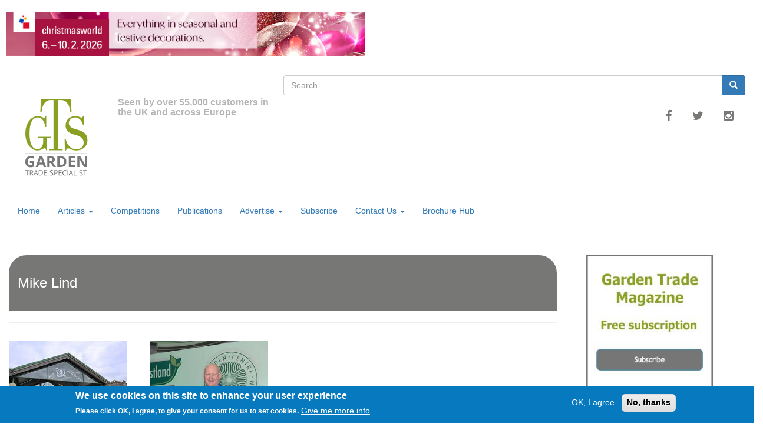

--- FILE ---
content_type: text/html; charset=UTF-8
request_url: https://mail.gardentradespecialist.com/taxonomy/term/755
body_size: 52100
content:
<!DOCTYPE html>
<html  lang="en" dir="ltr" prefix="content: http://purl.org/rss/1.0/modules/content/  dc: http://purl.org/dc/terms/  foaf: http://xmlns.com/foaf/0.1/  og: http://ogp.me/ns#  rdfs: http://www.w3.org/2000/01/rdf-schema#  schema: http://schema.org/  sioc: http://rdfs.org/sioc/ns#  sioct: http://rdfs.org/sioc/types#  skos: http://www.w3.org/2004/02/skos/core#  xsd: http://www.w3.org/2001/XMLSchema# ">
  <head>
    <meta charset="utf-8" />
<script async src="/sites/default/files/google_analytics/gtag.js?t9l2u4"></script>
<script>window.dataLayer = window.dataLayer || [];function gtag(){dataLayer.push(arguments)};gtag("js", new Date());gtag("set", "developer_id.dMDhkMT", true);gtag("config", "UA-171788178-1", {"groups":"default","anonymize_ip":true,"page_placeholder":"PLACEHOLDER_page_path","link_attribution":true,"allow_ad_personalization_signals":false});gtag("config", "G-384863738", {"groups":"default","page_placeholder":"PLACEHOLDER_page_location","link_attribution":true,"allow_ad_personalization_signals":false});</script>
<meta name="robots" content="index, follow" />
<meta property="og:site_name" content="Garden Trade Specialist" />
<meta property="og:type" content="article" />
<meta property="og:url" content="https://mail.gardentradespecialist.com/taxonomy/term/755" />
<meta property="og:title" content="Mike Lind" />
<meta property="article:publisher" content="https://www.facebook.com/Garden-Trade-Specialist" />
<meta name="dcterms.title" content="- Garden Trade Specialist" />
<meta name="dcterms.creator" content="Garden Trade Specialist" />
<meta name="dcterms.publisher" content="Garden Trade Magazine" />
<meta property="fb:pages" content="https://www.facebook.com/Garden-Trade-Specialist" />
<meta property="fb:admins" content="Garden Trade Specialist" />
<meta property="fb:app_id" content="368615426874491" />
<meta name="twitter:card" content="summary" />
<meta name="twitter:site" content="@gardentrade_mag" />
<meta name="twitter:title" content="GardenTrade" />
<meta name="twitter:url" content="https://mail.gardentradespecialist.com/taxonomy/term/755" />
<meta name="audience" content="Garden Trade" />
<meta name="department" content="Gardening" />
<meta name="theme-color" content="" />
<meta name="Generator" content="Drupal 9 (https://www.drupal.org)" />
<meta name="MobileOptimized" content="width" />
<meta name="HandheldFriendly" content="true" />
<meta name="viewport" content="width=device-width, initial-scale=1.0" />
<style>div#sliding-popup, div#sliding-popup .eu-cookie-withdraw-banner, .eu-cookie-withdraw-tab {background: #0779bf} div#sliding-popup.eu-cookie-withdraw-wrapper { background: transparent; } #sliding-popup h1, #sliding-popup h2, #sliding-popup h3, #sliding-popup p, #sliding-popup label, #sliding-popup div, .eu-cookie-compliance-more-button, .eu-cookie-compliance-secondary-button, .eu-cookie-withdraw-tab { color: #ffffff;} .eu-cookie-withdraw-tab { border-color: #ffffff;}</style>
<link rel="icon" href="/sites/default/files/Garden-Trade-Logo_13_1.png" type="image/png" />
<script>window.a2a_config=window.a2a_config||{};a2a_config.callbacks=[];a2a_config.overlays=[];a2a_config.templates={};</script>
<style>.addtoany_list {
   float: right;
  padding-top: 20px;
  padding-bottom: 20px;
}</style>

    <title>Mike Lind | Garden Trade Specialist</title>
    <link rel="stylesheet" media="all" href="/sites/default/files/css/css_rEl81OgG_gsGuuqZBQ06Mon_6ZN8NXOscdNTsd76_XA.css" />
<link rel="stylesheet" media="all" href="https://cdn.jsdelivr.net/npm/bootstrap@3.4.1/dist/css/bootstrap.min.css" integrity="sha256-bZLfwXAP04zRMK2BjiO8iu9pf4FbLqX6zitd+tIvLhE=" crossorigin="anonymous" />
<link rel="stylesheet" media="all" href="https://cdn.jsdelivr.net/npm/@unicorn-fail/drupal-bootstrap-styles@0.0.2/dist/3.4.0/8.x-3.x/drupal-bootstrap.min.css" integrity="sha512-tGFFYdzcicBwsd5EPO92iUIytu9UkQR3tLMbORL9sfi/WswiHkA1O3ri9yHW+5dXk18Rd+pluMeDBrPKSwNCvw==" crossorigin="anonymous" />
<link rel="stylesheet" media="all" href="/sites/default/files/css/css_5MLOdsRJEDA38ZmsiGsep0tEOQ84nMCRC2qCMpaTdJU.css" />
<link rel="stylesheet" media="all" href="//fonts.googleapis.com/css?family=Quicksand" />
<link rel="stylesheet" media="all" href="/sites/default/files/css/css_e0ctqM3jdrd9V3fJKmKaLuDa8-2yMKm6FdQjLepqyL8.css" />
<link rel="stylesheet" media="all" href="https://maxcdn.bootstrapcdn.com/font-awesome/4.5.0/css/font-awesome.min.css" />
<link rel="stylesheet" media="all" href="/sites/default/files/css/css_s0IPH0AJo0tKxj-xQqNSgKL_zSiiELNunwm5gCVVA0I.css" />

    
  </head>
  <body class="path-taxonomy navbar-is-static-top has-glyphicons">
    <a href="#main-content" class="visually-hidden focusable skip-link">
      Skip to main content
    </a>
    
      <div class="dialog-off-canvas-main-canvas" data-off-canvas-main-canvas>
    

      
              <preheader_image class="preheader_image">
          <div class="layout-container">
                          <div class="preheader__image clearfix">
                  <div class="region region-preheader-image">
    <div class="views-element-container block block-views block-views-blocknew-banner-view-block-1" id="block-views-block-new-banner-view-block-1">
  
    
      <div class="content">
      <div class="form-group"><div class="top-banner-view view view-new-banner-view view-id-new_banner_view view-display-id-block_1 js-view-dom-id-c5ac0924b858efa03bd6a9444c4e4ad71372eb5950c0d018ac33c26dbf71bf56">
  
    
      
      <div class="view-content">
      <div id="views-bootstrap-new-banner-view-block-1"  class="grid views-view-grid">
  <div class="row">
          <div  class="col-12 col-sm-12 col-md-6 col-lg-6 col-xl-6">
        <div class="views-field views-field-field-top-banner"><div class="field-content"><a href="https://christmasworld.messefrankfurt.com/frankfurt/en.html?wt_mc=Display-Banner.gardentradespecialist.mf-exh.christmas%E2%80%A6%20%20%20%0A%0A" target="_blank">  <img loading="lazy" src="/sites/default/files/2025-09/ID_78_CW_ALLGEMEIN_Banner_728x90px_en.jpg" width="728" height="90" alt="Christmas World 2026" title="Christmas World 2026" typeof="foaf:Image" class="img-rounded img-responsive" />

</a></div></div>
      </div>
      </div>
</div>

    </div>
  
          </div>
</div>

    </div>
  </div>

  </div>

              </div>
                      </div>
        </preheader_image>
          

    <header class="navbar navbar-btn navbar-static-top" id="navbar" role="banner">
              <div class="container-fluid">
      
      <div class="navbar-header">
          <div class="region region-navigation">
          <a class="logo navbar-btn pull-left" href="/" title="Home" rel="home">
      <img src="/sites/default/files/Garden-Trade-Logo_13_0.png" alt="Home" />
    </a>
      <div class="views-element-container block block-views block-views-blockseen-by-block-1" id="block-views-block-seen-by-block-1-2">
  
    
      <div class="content">
      <div class="form-group"><div class="view view-seen-by view-id-seen_by view-display-id-block_1 js-view-dom-id-c23a4009b2c319eeb1d9c9fe10fc43f07c2207b800145baa007a055ef7075840">
  
    
      
      <div class="view-content">
          <div class="views-row"><div><h4 class="seen-by-view"><p> </p>

<p>Seen by over 55,000 customers in the UK and across Europe</p>
</h4></div></div>

    </div>
  
          </div>
</div>

    </div>
  </div>

  </div>

                          <button type="button" class="navbar-toggle" data-toggle="collapse" data-target="#navbar-collapse">
            <span class="sr-only">Toggle navigation</span>
            <span class="icon-bar"></span>
            <span class="icon-bar"></span>
            <span class="icon-bar"></span>
          </button>
              </div>

                    <div id="navbar-collapse" class="navbar-collapse collapse">
            <div class="region region-navigation-collapsible">
    <div class="search-block-form block block-search block-search-form-block" data-drupal-selector="search-block-form" id="block-searchform-2" role="search">
  
    
      <form action="/search/node" method="get" id="search-block-form" accept-charset="UTF-8">
  <div class="form-item js-form-item form-type-search js-form-type-search form-item-keys js-form-item-keys form-no-label form-group">
      <label for="edit-keys" class="control-label sr-only">Search</label>
  
  
  <div class="input-group"><input title="Enter the terms you wish to search for." data-drupal-selector="edit-keys" class="form-search form-control" placeholder="Search" type="search" id="edit-keys" name="keys" value="" size="15" maxlength="128" data-toggle="tooltip" /><span class="input-group-btn"><button type="submit" value="Search" class="button js-form-submit form-submit btn-primary btn icon-only" name=""><span class="sr-only">Search</span><span class="icon glyphicon glyphicon-search" aria-hidden="true"></span></button></span></div>

  
  
  </div>
<div class="form-actions form-group js-form-wrapper form-wrapper" data-drupal-selector="edit-actions" id="edit-actions"></div>

</form>

  </div>
<nav role="navigation" aria-labelledby="block-mainnavigation-menu" id="block-mainnavigation">
            <h2 class="sr-only" id="block-mainnavigation-menu">Main navigation</h2>

      
              <ul class="menu nav navbar-nav">
                            <li>
        <a href="/" data-drupal-link-system-path="&lt;front&gt;">Home</a>
                  </li>
                        <li class="expanded dropdown">
        <a href="/features" class="dropdown-toggle" data-toggle="dropdown">Articles <span class="caret"></span></a>
                                  <ul class="menu dropdown-menu">
                            <li>
        <a href="/news" data-drupal-link-system-path="news">News</a>
                  </li>
                        <li>
        <a href="/blog" data-drupal-link-system-path="blog">Blog</a>
                  </li>
                        <li>
        <a href="/feature" data-drupal-link-system-path="feature">Features</a>
                  </li>
                        <li>
        <a href="/garden-furnitures" data-drupal-link-system-path="garden-furnitures">Garden Furniture</a>
                  </li>
                        <li>
        <a href="/events-and-shows" data-drupal-link-system-path="events-and-shows">Events and Shows</a>
                  </li>
                        <li>
        <a href="/videos" data-drupal-link-system-path="videos">Videos</a>
                  </li>
        </ul>
  
            </li>
                        <li>
        <a href="/competition" data-drupal-link-system-path="competition">Competitions</a>
                  </li>
                        <li>
        <a href="/publications" data-drupal-link-system-path="publications">Publications</a>
                  </li>
                        <li class="expanded dropdown">
        <a href="/advertise-with-us" class="dropdown-toggle" data-toggle="dropdown">Advertise <span class="caret"></span></a>
                                  <ul class="menu dropdown-menu">
                            <li>
        <a href="/advertise-with-us" data-drupal-link-system-path="node/227">Advertise with us</a>
                  </li>
                        <li>
        <a href="/testimonials" data-drupal-link-system-path="node/228">Testimonials</a>
                  </li>
        </ul>
  
            </li>
                        <li>
        <a href="/subscription-form" data-drupal-link-system-path="subscription-form">Subscribe</a>
                  </li>
                        <li class="expanded dropdown">
        <a href="/contact" class="dropdown-toggle" data-toggle="dropdown">Contact Us <span class="caret"></span></a>
                                  <ul class="menu dropdown-menu">
                            <li>
        <a href="/about" data-drupal-link-system-path="node/225">About</a>
                  </li>
                        <li>
        <a href="/contact-us" data-drupal-link-system-path="node/224">Contact Us</a>
                  </li>
        </ul>
  
            </li>
                        <li>
        <a href="/brochure-hub" data-drupal-link-system-path="brochure-hub">Brochure Hub</a>
                  </li>
        </ul>
  


  </nav>

  </div>


          <!-- Start: Social media links -->
                      <div class="social-media-hd">
                       <a href="https://www.facebook.com/gardentrademag/"  class="facebook" target="_blank" ><i class="fa fa-facebook"></i></a>
                       <a href="https://twitter.com/Garden_TradeMag" class="twitter" target="_blank" ><i class="fa fa-twitter"></i></a>
                      <!--<a href="https://www.linkedin.com/company/garden-trade-specialist/ " class="linkedin" target="_blank"><i class="fa fa-linkedin"></i></a>-->
                      <!-- <a href="" class="pinterest" target="_blank" ><i class="fa fa-pinterest"></i></a>  -->
                       <a href="https://www.instagram.com/gardentradespecialistmag/" class="instagram" target="_blank"><i class="fa fa-instagram"></i></a>
                      </div>
                  <!-- End: Social media links -->
        </div>
                    </div>
                </header>
  
  <div role="main" class="main-container container-fluid js-quickedit-main-content">
    <div class="row">

            
            
                  <section class="col-sm-9">

                                      <div class="highlighted"></div>
                  
                
                
                
                          <a id="main-content"></a>
            <div class="region region-content">
    <div data-drupal-messages-fallback class="hidden"></div><div class="views-element-container form-group"><div class="view view-taxonomy-term view-id-taxonomy_term view-display-id-page_1 js-view-dom-id-376e4400c923d6ae8fc44eec0ea45ce293b22ffb6b4251ae1b4e71a0960a4786">
  
    
      <div class="view-header">
      <hr /><div class="homepage-style">
  <h2>Mike Lind</h2>
</div>
<hr /><div about="/taxonomy/term/755" typeof="schema:Thing">
  
      <span property="schema:name" content="Mike Lind" class="hidden"></span>

  
</div>

    </div>
      
      <div class="view-content">
      <div id="views-bootstrap-taxonomy-term-page-1"  class="grid views-view-grid">
  <div class="row">
          <div  class="col-12 col-sm-12 col-md-6 col-lg-3 col-xl-3">
        <div class="views-field views-field-field-image new-homepage-grid-style"><div class="field-content">  <img loading="lazy" src="/sites/default/files/styles/300x200_image/public/2018-02/GCA-Monkton-Elm-small.jpg?itok=38xHyNa5" width="300" height="200" alt="Garden Centre Association, Monkton Elm" typeof="foaf:Image" class="img-rounded img-responsive" />


</div></div><span class="views-field views-field-field-slideshow-image new-homepage-grid-style"><span class="field-content"></span></span><span class="views-field views-field-nothing"><span class="field-content"><br></span></span><h4 class="views-field views-field-title homepage-style-title"><span class="field-content"><a href="/qa-garden-centre-association-chairman-mike-lind" hreflang="en">Q&amp;A with Garden Centre Association chairman Mike Lind</a></span></h4><span class="views-field views-field-body"><span class="field-content"><p>Mike Lind is chairman of the Garden Centre Association (GCA) and elected for the period from …</span></span><span class="views-field views-field-nothing-1"><span class="field-content"><br></span></span><span class="views-field views-field-view-node"><span class="field-content"><a href="/qa-garden-centre-association-chairman-mike-lind" hreflang="en">Full story</a></span></span><span class="views-field views-field-nothing-2"><span class="field-content"><br></span></span><h5 class="views-field views-field-field-categories"><span class="field-content"><a href="/news" hreflang="en">News</a></span></h5><span class="views-field views-field-nothing-3"><span class="field-content"><br></span></span>
      </div>
          <div  class="col-12 col-sm-12 col-md-6 col-lg-3 col-xl-3">
        <div class="views-field views-field-field-image new-homepage-grid-style"><div class="field-content">  <img loading="lazy" src="/sites/default/files/styles/300x200_image/public/2018-02/Mike-Lind_0.jpg?itok=ZZTC98Oe" width="300" height="200" alt="Mike Lind, who is the Managing Director" typeof="foaf:Image" class="img-rounded img-responsive" />


</div></div><span class="views-field views-field-field-slideshow-image new-homepage-grid-style"><span class="field-content"></span></span><span class="views-field views-field-nothing"><span class="field-content"><br></span></span><h4 class="views-field views-field-title homepage-style-title"><span class="field-content"><a href="/mike-lind-becomes-gca-chairman-201819" hreflang="en">Mike Lind becomes GCA Chairman for 2018/19</a></span></h4><span class="views-field views-field-body"><span class="field-content"><p>THE GARDEN Centre Association (GCA) has recently (2018) welcomed its new Chairman for 2018/19. …</span></span><span class="views-field views-field-nothing-1"><span class="field-content"><br></span></span><span class="views-field views-field-view-node"><span class="field-content"><a href="/mike-lind-becomes-gca-chairman-201819" hreflang="en">Full story</a></span></span><span class="views-field views-field-nothing-2"><span class="field-content"><br></span></span><h5 class="views-field views-field-field-categories"><span class="field-content"><a href="/news" hreflang="en">News</a></span></h5><span class="views-field views-field-nothing-3"><span class="field-content"><br></span></span>
      </div>
      </div>
</div>

    </div>
  
      
          </div>
</div>

  </div>

              </section>

                              <aside class="col-sm-3" role="complementary">
              <div class="region region-sidebar-second">
    <div class="views-element-container block block-views block-views-blocksubscription-form-block-1" id="block-views-block-subscription-form-block-1-2">
  
    
      <div class="content">
      <div class="form-group"><div class="pop-up-view view view-subscription-form view-id-subscription_form view-display-id-block_1 js-view-dom-id-dd3b01f7bb6eb82caa3b2b5ac05e6c575c4ec7ab09531bf65c71db6d5cf2bdd0">
  
    
      
      <div class="view-content">
          <div class="views-row"><div class="views-field views-field-body"><div class="field-content"><a href="https://euromediaemail.co.uk/B1EA1971-Z-Z-18-Z-0-2-FRM11T2CON1228-0-0-Z-Z-Z-Z-Z-Z" rel=" noopener" target="_blank"><img alt="Garden Trade Magazine Free Subscription form" data-entity-type="file" data-entity-uuid="ee0556f6-65d6-4a14-b413-45168da3e2f4" src="/sites/default/files/inline-images/subs-forms.jpg" class="align-center" width="250" height="250" loading="lazy" /></a>
<p> </p>
</div></div></div>

    </div>
  
          </div>
</div>

    </div>
  </div>
<div class="views-element-container block block-views block-views-blockpublications-block-2" id="block-views-block-publications-block-2">
  
    
      <div class="content">
      <div class="form-group"><div class="issues-view view view-publications view-id-publications view-display-id-block_2 js-view-dom-id-a256245fab5d47e5e76536e4dc9a6bb4633930b15397eb94274c3bdfcbc3e485">
  
    
      
      <div class="view-content">
        <div class="skin-default">
    
    <div id="views_slideshow_cycle_main_publications-block_2" class="views_slideshow_cycle_main views_slideshow_main">
    <div id="views_slideshow_cycle_teaser_section_publications-block_2"  class="views_slideshow_cycle_teaser_section">
     <div id="views_slideshow_cycle_div_publications-block_2_0"  class="views_slideshow_cycle_slide views_slideshow_slide views-row-1 views-row-odd">
      <div  class="views-row views-row-0 views-row-odd views-row-first">
  <h4 class="views-field views-field-title"><span class="field-content"><a href="/directory-2026" hreflang="en">Directory 2026</a></span></h4><div class="views-field views-field-field-front-cover-image"><div class="field-content"><a href="https://www.gardentradespecialist.com/3dissue/gts-directory-2026   


 " target="_blank">  <img loading="lazy" src="/sites/default/files/styles/magazine_fc_250_x_354/public/2026-01/garden-trade-specialist-magazine-2026-directory-fc.jpg?itok=fSLhTcUI" width="250" height="354" alt="Directory 2026" title="Directory 2026" typeof="foaf:Image" class="img-rounded img-responsive" />


</a></div></div>
</div>

  </div>

     <div id="views_slideshow_cycle_div_publications-block_2_1"  class="views_slideshow_cycle_slide views_slideshow_slide views-row-2 views_slideshow_cycle_hidden views-row-even">
      <div  class="views-row views-row-1 views-row-even">
  <h4 class="views-field views-field-title"><span class="field-content"><a href="/clover-grow-growing-media" hreflang="en">Clover Grow: Growing Media</a></span></h4><div class="views-field views-field-field-front-cover-image"><div class="field-content"><a href="https://www.gardentradespecialist.com/3dissue/gts-growing-media   


 " target="_blank">  <img loading="lazy" src="/sites/default/files/styles/magazine_fc_250_x_354/public/2025-10/garden-trade-sepcialist-magazine-clover-grow-growing-media-fc.jpg?itok=6wM95wrb" width="250" height="354" alt="Clover Grow: Growing Media" title="Clover Grow: Growing Media" typeof="foaf:Image" class="img-rounded img-responsive" />


</a></div></div>
</div>

  </div>

     <div id="views_slideshow_cycle_div_publications-block_2_2"  class="views_slideshow_cycle_slide views_slideshow_slide views-row-3 views_slideshow_cycle_hidden views-row-odd">
      <div  class="views-row views-row-2 views-row-odd">
  <h4 class="views-field views-field-title"><span class="field-content"><a href="/issue-34" hreflang="en">Issue 34</a></span></h4><div class="views-field views-field-field-front-cover-image"><div class="field-content"><a href="https://www.gardentradespecialist.com/3dissue/gts-issue-34   


 " target="_blank">  <img loading="lazy" src="/sites/default/files/styles/magazine_fc_250_x_354/public/2025-08/garden-trade-specialist-magazine-issue-34-fc.jpg?itok=TP0kH6Jh" width="250" height="354" alt="Issue 34" title="Issue 34" typeof="foaf:Image" class="img-rounded img-responsive" />


</a></div></div>
</div>

  </div>

     <div id="views_slideshow_cycle_div_publications-block_2_3"  class="views_slideshow_cycle_slide views_slideshow_slide views-row-4 views_slideshow_cycle_hidden views-row-even">
      <div  class="views-row views-row-3 views-row-even">
  <h4 class="views-field views-field-title"><span class="field-content"><a href="/christmas-supplies" hreflang="en">Christmas Supplies </a></span></h4><div class="views-field views-field-field-front-cover-image"><div class="field-content"><a href="https://www.gardentradespecialist.com/3dissue/christmas-supplies/   


 " target="_blank">  <img loading="lazy" src="/sites/default/files/styles/magazine_fc_250_x_354/public/2024-09/gts-29-online-christmas-supplies-guide-fc.jpg?itok=YqKbhhsE" width="250" height="354" alt="christmas supplies guide" title="christmas supplies guide" typeof="foaf:Image" class="img-rounded img-responsive" />


</a></div></div>
</div>

  </div>

     <div id="views_slideshow_cycle_div_publications-block_2_4"  class="views_slideshow_cycle_slide views_slideshow_slide views-row-5 views_slideshow_cycle_hidden views-row-odd">
      <div  class="views-row views-row-4 views-row-odd">
  <h4 class="views-field views-field-title"><span class="field-content"><a href="/publications/product-showcase" hreflang="en">Online Product Showcase</a></span></h4><div class="views-field views-field-field-front-cover-image"><div class="field-content"><a href="https://www.gardentradespecialist.com/3dissue/product-showcase   


 " target="_blank">  <img loading="lazy" src="/sites/default/files/styles/magazine_fc_250_x_354/public/2025-12/garden-trade-specialist-magazine-product-showcase-fc.jpg?itok=aNf6pntG" width="250" height="354" alt="garden trade specialist product showcase" title="garden trade specialist product showcase" typeof="foaf:Image" class="img-rounded img-responsive" />


</a></div></div>
</div>

  </div>

     <div id="views_slideshow_cycle_div_publications-block_2_5"  class="views_slideshow_cycle_slide views_slideshow_slide views-row-6 views_slideshow_cycle_hidden views-row-even">
      <div  class="views-row views-row-5 views-row-even views-row-last">
  <h4 class="views-field views-field-title"><span class="field-content"><a href="/top-suppliers" hreflang="en">Top Suppliers</a></span></h4><div class="views-field views-field-field-front-cover-image"><div class="field-content"><a href="https://www.gardentradespecialist.com/3dissue/gts-top-suppliers   


 " target="_blank">  <img loading="lazy" src="/sites/default/files/styles/magazine_fc_250_x_354/public/2022-07/Garden-trade-20-online-top-suppliers.jpg?itok=DC5gIaWh" width="250" height="354" alt="Garden Trade Specialist Top Suppliers" title="Garden Trade Specialist Top Suppliers" typeof="foaf:Image" class="img-rounded img-responsive" />


</a></div></div>
</div>

  </div>

  </div>

</div>


        </div>

    </div>
  
      
          </div>
</div>

    </div>
  </div>
<div class="views-element-container block block-views block-views-blocknew-pop-up-block-1" id="block-views-block-new-pop-up-block-1">
  
    
      <div class="content">
      <div class="form-group"><div class="pop-up-view view view-new-pop-up view-id-new_pop_up view-display-id-block_1 js-view-dom-id-89c7a9c0df2bb2649a8452cdf50c97ea49b498030aa5d0583e2d12c81f7b04c3">
  
    
      
      <div class="view-content">
          <div class="views-row"><div class="views-field views-field-field-pop-up-image"><div class="field-content"><a href="https://www.burton-mccall.co.uk/   

" target="_blank">  <img loading="lazy" src="/sites/default/files/2026-01/GTS--ALPBRAND-FEB26.gif" width="250" height="250" alt="Burton Mccall 2026" title="Burton Mccall 2026" typeof="foaf:Image" class="img-rounded img-responsive" />

</a></div></div></div>

    </div>
  
          </div>
</div>

    </div>
  </div>
<div class="views-element-container block block-views block-views-blocknew-pop-up-block-block-1" id="block-views-block-new-pop-up-block-block-1">
  
    
      <div class="content">
      <div class="form-group"><div class="pop-up-view view view-new-pop-up-block view-id-new_pop_up_block view-display-id-block_1 js-view-dom-id-e08e6f78eb67ec28f0b0da4ad01baec5cf074753847b6cc1d19958899d1836ad">
  
    
      
      <div class="view-content">
          <div class="views-row"><div class="views-field views-field-field-pop-up-image"><div class="field-content"><a href="https://clovergrow.com/   

" target="_blank">  <img loading="lazy" src="/sites/default/files/2025-10/clover-grow-popup-gts-250px-250px.gif" width="250" height="250" alt="Clover Grow 2025" title="Clover Grow 2025" typeof="foaf:Image" class="img-rounded img-responsive" />

</a></div></div></div>

    </div>
  
          </div>
</div>

    </div>
  </div>
<div class="views-element-container block block-views block-views-blockyou-tube-block-1" id="block-views-block-you-tube-block-1-2">
  
    
      <div class="content">
      <div class="form-group"><div class="youtube-view view view-you-tube view-id-you_tube view-display-id-block_1 js-view-dom-id-4fb8933b01d940c2bfe1101194f5c9ced75d81c507db0dda00beeac22f1ba31b">
  
    
      <div class="view-header">
      <div class="homepage-style">
  <h3>Videos</h3>
</div>
<br />
    </div>
      
      <div class="view-content">
      <div id="views-bootstrap-you-tube-block-1"  class="grid views-view-grid">
  <div class="row">
          <div  class="col-12 col-sm-12 col-md-12 col-lg-12">
        <div class="views-field views-field-field-youtube"><div class="field-content"><figure class="youtube-container youtube-container--responsive">
  <iframe src="https://www.youtube.com/embed/VsGVs5-BgDQ?rel=0&amp;wmode=opaque" id="youtube-field-player" class="youtube-field-player" title="Embedded video for Eco Willow Wood Briquettes   Video   Eco Crops Ltd" aria-label="Embedded video for Eco Willow Wood Briquettes   Video   Eco Crops Ltd: https://www.youtube.com/embed/VsGVs5-BgDQ?rel=0&amp;wmode=opaque" frameborder="0" allowfullscreen></iframe>
</figure>
</div></div><h4 class="views-field views-field-title"><span class="field-content"><a href="/eco-willow-wood-briquettes-video-eco-crops-ltd" hreflang="en">Eco Willow Wood Briquettes   Video   Eco Crops Ltd</a></span></h4><div class="views-field views-field-field-categories"><div class="field-content"></div></div>
      </div>
          <div  class="col-12 col-sm-12 col-md-12 col-lg-12">
        <div class="views-field views-field-field-youtube"><div class="field-content"><figure class="youtube-container youtube-container--responsive">
  <iframe src="https://www.youtube.com/embed/u_X4wLbaU7w?rel=0&amp;wmode=opaque" id="youtube-field-player--2" class="youtube-field-player" title="Embedded video for Eco Ramial Chipped Willow Mulch   Video   Eco Crops Ltd" aria-label="Embedded video for Eco Ramial Chipped Willow Mulch   Video   Eco Crops Ltd: https://www.youtube.com/embed/u_X4wLbaU7w?rel=0&amp;wmode=opaque" frameborder="0" allowfullscreen></iframe>
</figure>
</div></div><h4 class="views-field views-field-title"><span class="field-content"><a href="/eco-ramial-chipped-willow-mulch-video-eco-crops-ltd" hreflang="en">Eco Ramial Chipped Willow Mulch   Video   Eco Crops Ltd</a></span></h4><div class="views-field views-field-field-categories"><div class="field-content"></div></div>
      </div>
          <div  class="col-12 col-sm-12 col-md-12 col-lg-12">
        <div class="views-field views-field-field-youtube"><div class="field-content"><figure class="youtube-container youtube-container--responsive">
  <iframe src="https://www.youtube.com/embed/TWOVXprc84k?rel=0&amp;wmode=opaque" id="youtube-field-player--3" class="youtube-field-player" title="Embedded video for Eco Soft Animal Bedding   Video   Eco Crops Ltd" aria-label="Embedded video for Eco Soft Animal Bedding   Video   Eco Crops Ltd: https://www.youtube.com/embed/TWOVXprc84k?rel=0&amp;wmode=opaque" frameborder="0" allowfullscreen></iframe>
</figure>
</div></div><h4 class="views-field views-field-title"><span class="field-content"><a href="/eco-soft-animal-bedding-video-eco-crops-ltd" hreflang="en">Eco Soft Animal Bedding   Video   Eco Crops Ltd</a></span></h4><div class="views-field views-field-field-categories"><div class="field-content"></div></div>
      </div>
          <div  class="col-12 col-sm-12 col-md-12 col-lg-12">
        <div class="views-field views-field-field-youtube"><div class="field-content"><figure class="youtube-container youtube-container--responsive">
  <iframe src="https://www.youtube.com/embed/Dv8cqMUElPI?rel=0&amp;wmode=opaque" id="youtube-field-player--4" class="youtube-field-player" title="Embedded video for Eco Slow Feeding Ramial Mulch   Video   Eco Crops Ltd" aria-label="Embedded video for Eco Slow Feeding Ramial Mulch   Video   Eco Crops Ltd: https://www.youtube.com/embed/Dv8cqMUElPI?rel=0&amp;wmode=opaque" frameborder="0" allowfullscreen></iframe>
</figure>
</div></div><h4 class="views-field views-field-title"><span class="field-content"><a href="/eco-slow-feeding-ramial-mulch-video-eco-crops-ltd" hreflang="en">Eco Slow Feeding Ramial Mulch   Video   Eco Crops Ltd</a></span></h4><div class="views-field views-field-field-categories"><div class="field-content"></div></div>
      </div>
          <div  class="col-12 col-sm-12 col-md-12 col-lg-12">
        <div class="views-field views-field-field-youtube"><div class="field-content"><figure class="youtube-container youtube-container--responsive">
  <iframe src="https://www.youtube.com/embed/96ywSPmeG5U?rel=0&amp;wmode=opaque" id="youtube-field-player--5" class="youtube-field-player" title="Embedded video for Eco Premium Willow Playbark   Video   Eco Crops Ltd" aria-label="Embedded video for Eco Premium Willow Playbark   Video   Eco Crops Ltd: https://www.youtube.com/embed/96ywSPmeG5U?rel=0&amp;wmode=opaque" frameborder="0" allowfullscreen></iframe>
</figure>
</div></div><h4 class="views-field views-field-title"><span class="field-content"><a href="/eco-premium-willow-playbark-video-eco-crops-ltd" hreflang="en">Eco Premium Willow Playbark   Video   Eco Crops Ltd</a></span></h4><div class="views-field views-field-field-categories"><div class="field-content"></div></div>
      </div>
      </div>
</div>

    </div>
  
          <div class="more-link form-group"><a href="/videos">More Videos</a></div>

        <div class="view-footer">
      <br /><br />
    </div>
    </div>
</div>

    </div>
  </div>
<div id="block-addtoanybuttons-4" class="block block-addtoany block-addtoany-block">
  
    
      <div class="content">
      <span class="a2a_kit a2a_kit_size_32 addtoany_list" data-a2a-url="https://mail.gardentradespecialist.com/taxonomy/term/755" data-a2a-title="Mike Lind"><a class="a2a_button_facebook"></a><a class="a2a_button_twitter"></a><a class="a2a_button_google_plus"></a><a class="a2a_button_pinterest"></a><a class="a2a_dd addtoany_share" href="https://www.addtoany.com/share#url=https%3A%2F%2Fmail.gardentradespecialist.com%2Ftaxonomy%2Fterm%2F755&amp;title=Mike%20Lind"></a></span>
    </div>
  </div>

  </div>

          </aside>
                  </div>
  </div>

      <footer class="footer">
      <div class="layout-container">
                  <div class="footer__top clearfix">
              <div class="region region-footer-first">
          <a class="logo navbar-btn pull-left" href="/" title="Home" rel="home">
      <img src="/sites/default/files/Garden-Trade-Logo_13_0.png" alt="Home" />
    </a>
        <a class="name navbar-brand" href="/" title="Home" rel="home">Garden Trade Specialist</a>
    
  </div>

              <div class="region region-footer-second">
    <div class="views-element-container block block-views block-views-blockpublications-block-1" id="block-views-block-publications-block-1-2">
  
      <h2>Publications</h2>
    
      <div class="content">
      <div class="form-group"><div class="view view-publications view-id-publications view-display-id-block_1 js-view-dom-id-32e8131fd88d77b1b8890b474d4d9cbec5b4873d8c08d1d1d0474214246e71d7">
  
    
      
      <div class="view-content">
      <div class="item-list">
  
  <ul>

          <li><div class="views-field views-field-title"><span class="field-content"><a href="/directory-2026" hreflang="en">Directory 2026</a></span></div></li>
          <li><div class="views-field views-field-title"><span class="field-content"><a href="/clover-grow-growing-media" hreflang="en">Clover Grow: Growing Media</a></span></div></li>
          <li><div class="views-field views-field-title"><span class="field-content"><a href="/issue-34" hreflang="en">Issue 34</a></span></div></li>
          <li><div class="views-field views-field-title"><span class="field-content"><a href="/christmas-supplies" hreflang="en">Christmas Supplies </a></span></div></li>
          <li><div class="views-field views-field-title"><span class="field-content"><a href="/publications/product-showcase" hreflang="en">Online Product Showcase</a></span></div></li>
          <li><div class="views-field views-field-title"><span class="field-content"><a href="/top-suppliers" hreflang="en">Top Suppliers</a></span></div></li>
    
  </ul>

</div>

    </div>
  
      
          </div>
</div>

    </div>
  </div>

  </div>

              <div class="region region-footer-third">
    <div class="views-element-container block block-views block-views-blocklatest-articles--block-1" id="block-views-block-latest-articles-block-1">
  
      <h2>Latest Articles </h2>
    
      <div class="content">
      <div class="form-group"><div class="view view-latest-articles- view-id-latest_articles_ view-display-id-block_1 js-view-dom-id-34c7801841c1b70fe6db9b89d00ed104d52b4625fe73f74f77cd9302bb2931af">
  
    
      
      <div class="view-content">
      <div class="item-list">
  
  <ul>

          <li><div class="views-field views-field-title"><span class="field-content"><a href="/eco-willow-wood-briquettes-video-eco-crops-ltd" hreflang="en">Eco Willow Wood Briquettes   Video   Eco Crops Ltd</a></span></div></li>
          <li><div class="views-field views-field-title"><span class="field-content"><a href="/eco-ramial-chipped-willow-mulch-video-eco-crops-ltd" hreflang="en">Eco Ramial Chipped Willow Mulch   Video   Eco Crops Ltd</a></span></div></li>
          <li><div class="views-field views-field-title"><span class="field-content"><a href="/eco-soft-animal-bedding-video-eco-crops-ltd" hreflang="en">Eco Soft Animal Bedding   Video   Eco Crops Ltd</a></span></div></li>
          <li><div class="views-field views-field-title"><span class="field-content"><a href="/eco-slow-feeding-ramial-mulch-video-eco-crops-ltd" hreflang="en">Eco Slow Feeding Ramial Mulch   Video   Eco Crops Ltd</a></span></div></li>
          <li><div class="views-field views-field-title"><span class="field-content"><a href="/eco-premium-willow-playbark-video-eco-crops-ltd" hreflang="en">Eco Premium Willow Playbark   Video   Eco Crops Ltd</a></span></div></li>
    
  </ul>

</div>

    </div>
  
          </div>
</div>

    </div>
  </div>

  </div>

              <div class="region region-footer-fourth">
    <div class="views-element-container block block-views block-views-blockcelebrate-block-1" id="block-views-block-celebrate-block-1">
  
    
      <div class="content">
      <div class="form-group"><div class="view view-celebrate view-id-celebrate view-display-id-block_1 js-view-dom-id-d0897ac1d34e5815f59ec6d7df0becc4d36c1f9581490927119b324d391bba32">
  
    
      
      <div class="view-content">
          <div class="views-row"><div class="views-field views-field-field-image"><div class="field-content">  <img loading="lazy" src="/sites/default/files/2026-01/Royal-mail-footer-gts-2026.jpg" width="732" height="303" alt="Royal Mail Logo" title="Royal Mail Logo" typeof="foaf:Image" class="img-rounded img-responsive" />

</div></div></div>
    <div class="views-row"><div class="views-field views-field-field-image"><div class="field-content">  <img loading="lazy" src="/sites/default/files/2026-01/36-years-logo.png" width="283" height="283" alt="Euromedia Logo Celebrating 36 years" title="Euromedia Logo Celebrating 36 years" typeof="foaf:Image" class="img-rounded img-responsive" />

</div></div></div>

    </div>
  
          </div>
</div>

    </div>
  </div>

  </div>

          </div>
                          <div class="site-footer__bottom">
              <div class="region region-footer-fifth">
    <div class="views-element-container block block-views block-views-blockgdpr-block-1" id="block-views-block-gdpr-block-1">
  
    
      <div class="content">
      <div class="form-group"><div class="view view-gdpr view-id-gdpr view-display-id-block_1 js-view-dom-id-4b0e15ba586cd964832567ea6caab040bd5628d78339398e5f4d5c4ec3754a2e">
  
    
      
      <div class="view-content">
          <div class="views-row"><div class="views-field views-field-body"><div class="field-content"><p>Garden Trade Specialist Magazine is provided by Euromedia Associates Limited whose registered office address is 10 Ashfield Road, Chorley, United Kingdom, PR7 1LJ and whose company number is 02662317 and VAT number is GB582161642. Garden Trade Specialist Magazine is fully GDPR compliant, click here to view our <a data-auth="NotApplicable" href="https://www.iubenda.com/privacy-policy/66331438/legal" rel="noopener noreferrer" target="_blank">privacy policy</a>.</p>
</div></div></div>

    </div>
  
          </div>
</div>

    </div>
  </div>
<div class="views-element-container block block-views block-views-blockfooter-copryright-text-block-1" id="block-views-block-footer-copryright-text-block-1-2">
  
    
      <div class="content">
      <div class="form-group"><div class="view view-footer-copryright-text view-id-footer_copryright_text view-display-id-block_1 js-view-dom-id-d8ded9b893b91c698f7b14d80c43099ac348171b42ee569bd1d5fd079fc115ed">
  
    
      
      <div class="view-content">
          <div class="views-row"><div><div class="website-disclaimer"><h6>Garden Trade Magazine would like to thank the advertisers that appear in this publication for their support and wish them continued success. Garden Trade is an independent publication and has no affiliation with any other organisation. The views expressed in Garden Trade do not necessarily reflect those of the publisher E.A.L. and its employees. Similarly the efficacy of any products and services featured are the sole responsibility of the supplier/manufacturer.</h6>

<h6><strong>GDPR Compliant,  </strong>To view all of our terms and conditions please <a href="https://www.gardentradespecialist.com/euromedia-associates-ltd-terms-conditions" target="_blank">Click here</a></h6>
</div></div></div>

    </div>
  
          </div>
</div>

    </div>
  </div>

  </div>

          </div>
              </div>
    </footer>
  
<!-- Start: Footer Menu -->
  <div class="footer-menu">
    <div class="layout-container">
      <div class="row">

        <!-- Start: Social media links -->
        <div class="col-sm-12">
          <div class="social-media">
            <a href="https://www.facebook.com/gardentrademag/"  class="facebook" target="_blank" ><i class="fa fa-facebook"></i></a>
            <a href="https://twitter.com/Garden_TradeMag" class="twitter" target="_blank" ><i class="fa fa-twitter"></i></a>
            <!--<a href="https://www.linkedin.com/company/garden-trade-specialist/ " class="linkedin" target="_blank"><i class="fa fa-linkedin"></i></a>-->
            <!-- <a href="" class="pinterest" target="_blank" ><i class="fa fa-pinterest"></i></a>  -->
            <a href="https://www.instagram.com/gardentradespecialistmag/" class="instagram" target="_blank"><i class="fa fa-instagram"></i></a>
          </div>
        </div>
        <!-- End: Social media links -->

      </div>
    </div>
  </div>
<!-- End: Footer Menu -->

<!-- Start: Copyright -->
      <div class="col-sm-6">
        <p class="copyright">Copyright © 2026. All rights reserved.</p> 
      </div>
      <!-- End: Copyright -->

      <!-- Start: Credit link -->
        <div class="col-sm-6">
          <p class="credit-link">Designed By <a href="http://www.euromediaal.com" target="_blank">Euromedia Associates Ltd</a></p>
        </div>
      <!-- End: Credit link -->

    </div>
  </div>
</div>

  </div>

    
    <script type="application/json" data-drupal-selector="drupal-settings-json">{"path":{"baseUrl":"\/","scriptPath":null,"pathPrefix":"","currentPath":"taxonomy\/term\/755","currentPathIsAdmin":false,"isFront":false,"currentLanguage":"en"},"pluralDelimiter":"\u0003","suppressDeprecationErrors":true,"google_analytics":{"account":"UA-171788178-1","trackOutbound":true,"trackMailto":true,"trackTel":true,"trackDownload":true,"trackDownloadExtensions":"7z|aac|arc|arj|asf|asx|avi|bin|csv|doc(x|m)?|dot(x|m)?|exe|flv|gif|gz|gzip|hqx|jar|jpe?g|js|mp(2|3|4|e?g)|mov(ie)?|msi|msp|pdf|phps|png|ppt(x|m)?|pot(x|m)?|pps(x|m)?|ppam|sld(x|m)?|thmx|qtm?|ra(m|r)?|sea|sit|tar|tgz|torrent|txt|wav|wma|wmv|wpd|xls(x|m|b)?|xlt(x|m)|xlam|xml|z|zip","trackColorbox":true},"eu_cookie_compliance":{"cookie_policy_version":"1.0.0","popup_enabled":true,"popup_agreed_enabled":true,"popup_hide_agreed":true,"popup_clicking_confirmation":false,"popup_scrolling_confirmation":false,"popup_html_info":"\u003Cdiv aria-labelledby=\u0022popup-text\u0022  class=\u0022eu-cookie-compliance-banner eu-cookie-compliance-banner-info eu-cookie-compliance-banner--opt-in\u0022\u003E\n  \u003Cdiv class=\u0022popup-content info eu-cookie-compliance-content\u0022\u003E\n        \u003Cdiv id=\u0022popup-text\u0022 class=\u0022eu-cookie-compliance-message\u0022 role=\u0022document\u0022\u003E\n      \u003Ch2\u003EWe use cookies on this site to enhance your user experience\u003C\/h2\u003E\n\u003Cp\u003EPlease click OK, I agree, to give your consent for us to set cookies.\u003C\/p\u003E\n\n              \u003Cbutton type=\u0022button\u0022 class=\u0022find-more-button eu-cookie-compliance-more-button\u0022\u003EGive me more info\u003C\/button\u003E\n          \u003C\/div\u003E\n\n    \n    \u003Cdiv id=\u0022popup-buttons\u0022 class=\u0022eu-cookie-compliance-buttons\u0022\u003E\n            \u003Cbutton type=\u0022button\u0022 class=\u0022agree-button eu-cookie-compliance-secondary-button\u0022\u003EOK, I agree\u003C\/button\u003E\n              \u003Cbutton type=\u0022button\u0022 class=\u0022decline-button eu-cookie-compliance-default-button\u0022\u003ENo, thanks\u003C\/button\u003E\n          \u003C\/div\u003E\n  \u003C\/div\u003E\n\u003C\/div\u003E","use_mobile_message":false,"mobile_popup_html_info":"\u003Cdiv aria-labelledby=\u0022popup-text\u0022  class=\u0022eu-cookie-compliance-banner eu-cookie-compliance-banner-info eu-cookie-compliance-banner--opt-in\u0022\u003E\n  \u003Cdiv class=\u0022popup-content info eu-cookie-compliance-content\u0022\u003E\n        \u003Cdiv id=\u0022popup-text\u0022 class=\u0022eu-cookie-compliance-message\u0022 role=\u0022document\u0022\u003E\n      \n              \u003Cbutton type=\u0022button\u0022 class=\u0022find-more-button eu-cookie-compliance-more-button\u0022\u003EGive me more info\u003C\/button\u003E\n          \u003C\/div\u003E\n\n    \n    \u003Cdiv id=\u0022popup-buttons\u0022 class=\u0022eu-cookie-compliance-buttons\u0022\u003E\n            \u003Cbutton type=\u0022button\u0022 class=\u0022agree-button eu-cookie-compliance-secondary-button\u0022\u003EOK, I agree\u003C\/button\u003E\n              \u003Cbutton type=\u0022button\u0022 class=\u0022decline-button eu-cookie-compliance-default-button\u0022\u003ENo, thanks\u003C\/button\u003E\n          \u003C\/div\u003E\n  \u003C\/div\u003E\n\u003C\/div\u003E","mobile_breakpoint":768,"popup_html_agreed":"\u003Cdiv aria-labelledby=\u0022popup-text\u0022 class=\u0022eu-cookie-compliance-banner eu-cookie-compliance-banner-thank-you\u0022\u003E\n  \u003Cdiv class=\u0022popup-content agreed eu-cookie-compliance-content\u0022\u003E\n    \u003Cdiv id=\u0022popup-text\u0022 class=\u0022eu-cookie-compliance-message\u0022 role=\u0022document\u0022\u003E\n      \u003Ch2\u003EThank you for accepting cookies\u003C\/h2\u003E\n\u003Cp\u003EYou can now hide this message or find out more about cookies.\u003C\/p\u003E\n\n    \u003C\/div\u003E\n    \u003Cdiv id=\u0022popup-buttons\u0022 class=\u0022eu-cookie-compliance-buttons\u0022\u003E\n      \u003Cbutton type=\u0022button\u0022 class=\u0022hide-popup-button eu-cookie-compliance-hide-button \u0022\u003EHide\u003C\/button\u003E\n              \u003Cbutton type=\u0022button\u0022 class=\u0022find-more-button eu-cookie-compliance-more-button-thank-you \u0022 \u003EMore info\u003C\/button\u003E\n          \u003C\/div\u003E\n  \u003C\/div\u003E\n\u003C\/div\u003E","popup_use_bare_css":false,"popup_height":"auto","popup_width":"100%","popup_delay":1000,"popup_link":"\/garden-trade-specialist-subscription-terms-and-conditions-closed","popup_link_new_window":true,"popup_position":false,"fixed_top_position":true,"popup_language":"en","store_consent":false,"better_support_for_screen_readers":false,"cookie_name":"","reload_page":false,"domain":"","domain_all_sites":false,"popup_eu_only":false,"popup_eu_only_js":false,"cookie_lifetime":100,"cookie_session":0,"set_cookie_session_zero_on_disagree":0,"disagree_do_not_show_popup":false,"method":"opt_in","automatic_cookies_removal":true,"allowed_cookies":"","withdraw_markup":"\u003Cbutton type=\u0022button\u0022 class=\u0022eu-cookie-withdraw-tab\u0022\u003EPrivacy settings\u003C\/button\u003E\n\u003Cdiv aria-labelledby=\u0022popup-text\u0022 class=\u0022eu-cookie-withdraw-banner\u0022\u003E\n  \u003Cdiv class=\u0022popup-content info eu-cookie-compliance-content\u0022\u003E\n    \u003Cdiv id=\u0022popup-text\u0022 class=\u0022eu-cookie-compliance-message\u0022 role=\u0022document\u0022\u003E\n      \u003Ch2\u003EWe use cookies on this site to enhance your user experience\u003C\/h2\u003E\n\u003Cp\u003EYou have given your consent for us to set cookies.\u003C\/p\u003E\n\n    \u003C\/div\u003E\n    \u003Cdiv id=\u0022popup-buttons\u0022 class=\u0022eu-cookie-compliance-buttons\u0022\u003E\n      \u003Cbutton type=\u0022button\u0022 class=\u0022eu-cookie-withdraw-button \u0022\u003EWithdraw consent\u003C\/button\u003E\n    \u003C\/div\u003E\n  \u003C\/div\u003E\n\u003C\/div\u003E","withdraw_enabled":false,"reload_options":0,"reload_routes_list":"","withdraw_button_on_info_popup":false,"cookie_categories":[],"cookie_categories_details":[],"enable_save_preferences_button":true,"cookie_value_disagreed":"0","cookie_value_agreed_show_thank_you":"1","cookie_value_agreed":"2","containing_element":"body","settings_tab_enabled":false,"olivero_primary_button_classes":"","olivero_secondary_button_classes":"","close_button_action":"close_banner","open_by_default":true,"modules_allow_popup":true,"hide_the_banner":false,"geoip_match":true},"bootstrap":{"forms_has_error_value_toggle":1,"modal_animation":1,"modal_backdrop":"true","modal_focus_input":1,"modal_keyboard":1,"modal_select_text":1,"modal_show":1,"modal_size":"","popover_enabled":1,"popover_animation":1,"popover_auto_close":1,"popover_container":"body","popover_content":"","popover_delay":"0","popover_html":0,"popover_placement":"right","popover_selector":"","popover_title":"","popover_trigger":"click","tooltip_enabled":1,"tooltip_animation":1,"tooltip_container":"body","tooltip_delay":"0","tooltip_html":0,"tooltip_placement":"auto left","tooltip_selector":"","tooltip_trigger":"hover"},"viewsSlideshowCycle":{"#views_slideshow_cycle_main_publications-block_2":{"num_divs":6,"id_prefix":"#views_slideshow_cycle_main_","div_prefix":"#views_slideshow_cycle_div_","vss_id":"publications-block_2","effect":"fade","transition_advanced":0,"timeout":5000,"speed":700,"delay":0,"sync":1,"random":0,"pause":1,"pause_on_click":0,"action_advanced":0,"start_paused":0,"remember_slide":0,"remember_slide_days":1,"pause_in_middle":0,"pause_when_hidden":0,"pause_when_hidden_type":"full","amount_allowed_visible":"","nowrap":0,"fixed_height":1,"items_per_slide":1,"items_per_slide_first":0,"items_per_slide_first_number":1,"wait_for_image_load":1,"wait_for_image_load_timeout":3000,"cleartype":0,"cleartypenobg":0,"advanced_options":"{}","advanced_options_choices":0,"advanced_options_entry":""}},"viewsSlideshow":{"publications-block_2":{"methods":{"goToSlide":["viewsSlideshowSlideCounter","viewsSlideshowPager","viewsSlideshowCycle"],"nextSlide":["viewsSlideshowSlideCounter","viewsSlideshowPager","viewsSlideshowCycle"],"pause":["viewsSlideshowControls","viewsSlideshowCycle"],"play":["viewsSlideshowControls","viewsSlideshowCycle"],"previousSlide":["viewsSlideshowSlideCounter","viewsSlideshowPager","viewsSlideshowCycle"],"transitionBegin":["viewsSlideshowSlideCounter","viewsSlideshowPager"],"transitionEnd":[]},"paused":0}},"ajaxTrustedUrl":{"\/search\/node":true},"user":{"uid":0,"permissionsHash":"4f731c0698a1dde63ac1cade29832fdf52e4cd9c8036f5992c112502b97adc23"}}</script>
<script src="/sites/default/files/js/js_FytOrAY6pA3bDjgKCoISZILfvVzvHc6qjesfxxtF_MM.js"></script>
<script src="https://static.addtoany.com/menu/page.js" async></script>
<script src="/sites/default/files/js/js_7g90xh_VkSuqS_2e8ygui-0YxcDG0QeLZWY_kCeYCi8.js"></script>
<script src="https://cdn.jsdelivr.net/npm/bootstrap@3.4.1/dist/js/bootstrap.min.js" integrity="sha256-nuL8/2cJ5NDSSwnKD8VqreErSWHtnEP9E7AySL+1ev4=" crossorigin="anonymous"></script>
<script src="/sites/default/files/js/js_iXDrVnJEZXze2LAZ2VWxn5NHIKaNnMu-4oejLEpj52I.js"></script>
<script src="/modules/contrib/eu_cookie_compliance/js/eu_cookie_compliance.min.js?v=9.5.10" defer></script>
<script src="/sites/default/files/js/js_4gYjCBEUnZa_SVCpGCCW0kak8SzsKOQyqRaK9hZJB14.js"></script>

  </body>
</html>
